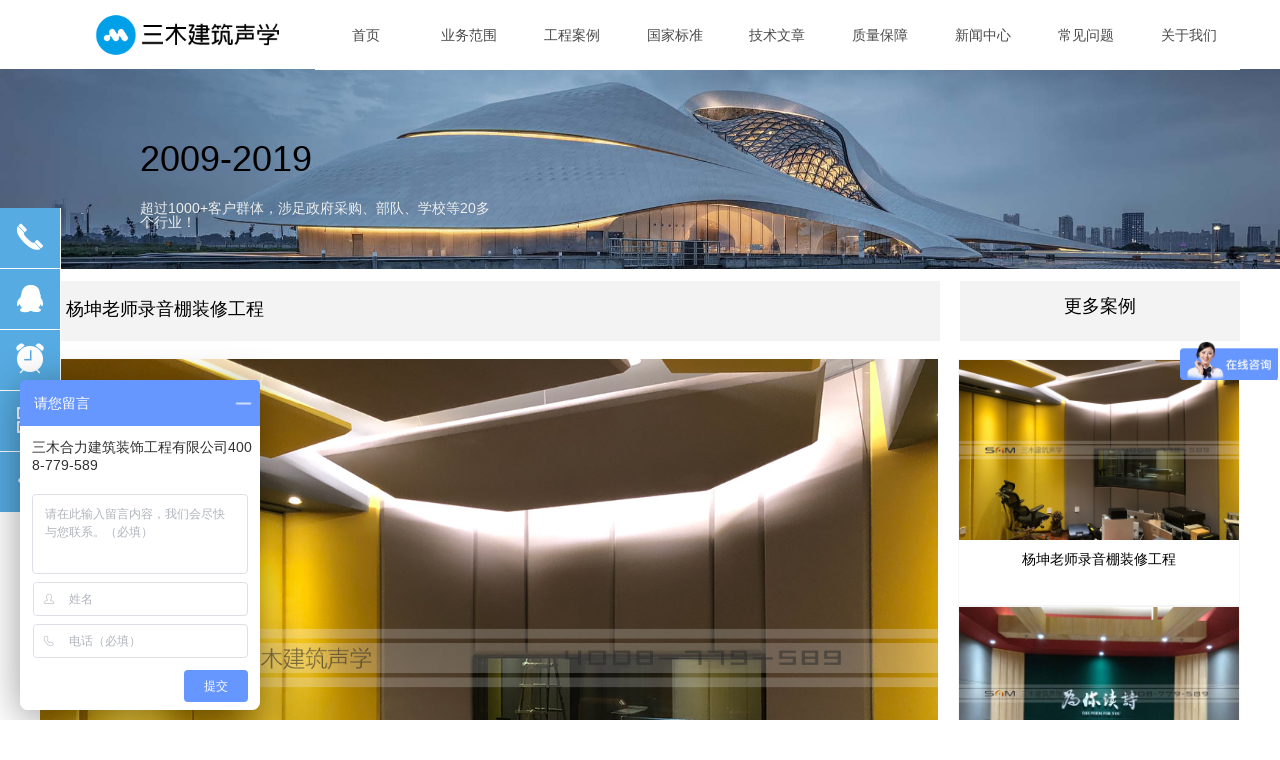

--- FILE ---
content_type: text/css
request_url: https://img.wanwang.xin/pubsf/10170/10170769/css/1133605_Pc_zh-CN.css?preventCdnCacheSeed=38d7e3a86a8e4b28bec6ae4251947ae0
body_size: 3802
content:
.tem_26_12 * {box-sizing: content-box;}.tem_26_12 .w-nav {/* reset */margin: 0;padding: 0;position: relative;/* background */background-color: #fff;background-image: none;background-position: 50% 50%;background-repeat: no-repeat;background: -webkit-linear-gradient(none, none);background: -moz-linear-gradient(none, none);background: -ms-linear-gradient(none, none);background: linear-gradient(none, none);background-size: auto;border-top-left-radius: 0;border-bottom-left-radius: 0;border-top-right-radius: 0;border-bottom-right-radius: 0;box-shadow: 0 0 0 rgba(0,0,0,0);}.tem_26_12 .w-nav:after {content: '';display: table;clear: both;zoom: 1}.tem_26_12 .w-nav .w-nav-inner {padding: 0;margin: 0;float: left;list-style: none;width: 25%;height: 70px;line-height: 70px;position: relative;z-index: 2;}.tem_26_12 .w-nav .w-nav-item {padding: 0 15px;margin: 0;position: relative;height: 100%;line-height: inherit;white-space: nowrap;overflow: hidden;text-overflow: ellipsis;}.tem_26_12 .w-nav .w-nav-item .w-nav-item-link {/* reset */margin: 0;padding: 0;text-decoration: none;outline: none;display: block;height: 100%;color: #4A4A4A;font-weight: 400;font-style: normal;text-align: center;}.tem_26_12 .w-nav .w-nav-item .w-nav-item-link .w-link-txt {font-family: Tahoma;font-size: 14px;text-decoration: none;}.tem_26_12 .w-nav .w-nav-item.current .w-nav-item-link .w-link-txt {text-decoration: none;}.tem_26_12 .w-nav .w-nav-item .w-nav-item-link .w-link-txt-hover {font-family: Tahoma;font-size: 14px;text-decoration: none;}.tem_26_12 .w-nav .w-nav-item.current .w-nav-item-link .w-link-txt-hover {text-decoration: none;}.tem_26_12 .w-nav .w-nav-item .w-nav-item-link .mw-iconfont {font-size: 14px;}.tem_26_12 .w-nav .w-subnav-item {margin: 0;padding: 0;}.tem_26_12 .w-nav .w-subnav {/* reset */margin: 0px 0 0 !important;padding: 0;display: none;overflow: hidden;/* background */background-color: transparent;background-image: none;background-repeat: no-repeat;background-position: 50% 50%;background: -webkit-linear-gradient(none, none);background: -moz-linear-gradient(none, none);background: -ms-linear-gradient(none, none);background: linear-gradient(none, none);background-size: auto;}.tem_26_12 .w-nav .w-subnav.userWidth {width: 120px;}.tem_26_12 .w-nav .w-subnav-item {/* reset */margin: 0;padding: 0;list-style: none;}.tem_26_12 .w-nav .w-subnav-item .w-subnav-link {/* reset */margin: 0;padding: 0 15px;height: 100%;line-height: 70px;outline: none;display: block;white-space: nowrap;overflow: hidden;text-overflow: ellipsis;height: 70px;color: #4A4A4A;font-size: 12px;font-weight: 400;font-style: normal;text-align: center;}.tem_26_12 .w-nav .w-subnav-item .w-subnav-link .mw-iconfont {font-size: 12px;}.tem_26_12 .w-nav .w-subnav-item .w-subnav-link .w-sublink-txt {/* height */font-family: Tahoma;text-decoration: none;}.tem_26_12 .w-nav .w-subnav-item .w-subnav-link .w-sublink-txt-hover {/* height */font-family: Tahoma;text-decoration: none;}/* hover */.tem_26_12 .w-nav .w-nav-inner:hover .w-nav-item-link {color: #6fa8dc;font-weight: 400;font-style: normal;text-decoration: none;}/* subnav-hover */.tem_26_12 .w-subnav .w-subnav-item:hover {background-color: #fff;background-image: none;background-repeat: no-repeat;background-position: 50% 50%;background: -webkit-linear-gradient(none, none);background: -moz-linear-gradient(none, none);background: -ms-linear-gradient(none, none);background: linear-gradient(none, none);background-size: auto;}.tem_26_12 .w-nav .w-subnav-item:hover .w-subnav-link:hover {color: #FF9D43;font-weight: 400;font-style: normal;text-decoration: none;}.tem_26_12 .w-nav .w-subnav-item .w-subnav-link .navchildren {display: none;}.tem_26_12 .w-nav .w-subnav-item:hover .w-subnav-link:hover .navchildren {display: inline;}/* current */.tem_26_12 .w-nav .w-nav-item.current {overflow: hidden;background-color: #fff;background-image: none;background-position: 50% 50%;background-repeat: no-repeat;background: -webkit-linear-gradient(none, none);background: -moz-linear-gradient(none, none);background: -ms-linear-gradient(none, none);background: linear-gradient(none, none);background-size: auto;}.tem_26_12 .w-nav .sliding-box:first-child + .w-nav-inner .w-nav-item.current {border-top-left-radius: 0;border-bottom-left-radius: 0;}.tem_26_12 .w-nav .w-nav-inner:last-child .w-nav-item.current {border-top-right-radius: 0;border-bottom-right-radius: 0;}.tem_26_12 .w-nav .w-nav-item.current .w-nav-item-link {color: #3d85c6;font-weight: bold;font-style: normal;}/* current */.tem_26_12 .w-nav .w-subnav-item.current {background-color: #fff;background-image: none;background-repeat: no-repeat;background-position: 50% 50%;background: -webkit-linear-gradient(none, none);background: -moz-linear-gradient(none, none);background: -ms-linear-gradient(none, none);background: linear-gradient(none, none);background-size: auto;}.tem_26_12 .w-nav .w-subnav-item.current .w-subnav-link {color: #FF9D43;font-weight: 400;font-style: normal;text-decoration: none;}.tem_26_12 .sliding-box {padding: 0;margin: 0;list-style: none;width: 925px;height: 70px;overflow: hidden;position: absolute;top: -0;left: 0;border-radius: 0;z-index: -0;/* border */border-top-width: 0;border-right-width: 0;border-bottom-width: 0;border-left-width: 0;border-top-style: solid;border-right-style: solid;border-bottom-style: solid;border-left-style: solid;border-top-color: transparent;border-right-color: transparent;border-bottom-color: transparent;border-left-color: transparent;}.tem_26_12 .sliding {display: none;position: absolute;z-index: 1;width: 25%;left: 0;bottom: 0;height: 1px;background-color: rgb(111, 168, 220);background-image: none;background-repeat: no-repeat;background-position: 50% 50%;background: -webkit-linear-gradient(none, none);background: -moz-linear-gradient(none, none);background: -ms-linear-gradient(none, none);background: linear-gradient(none, none);background-size: auto;}.tem_26_12 .w-nav .w-nav-item .sliding {width: 100% !important;}.tem_26_12 .w-nav .w-nav-item.current .sliding {display: block;}/*.tem_27_25 {overflow: hidden !important;}*/.tem_27_25 .w-image-box {text-align: center;border-top: 0px solid #fff;border-right: 0px solid #fff;border-bottom: 0px solid #fff;border-left: 0px solid #fff;border-radius: 1px;-webkit-opacity: 1;-moz-opacity: 1;-ms-opacity: 1;opacity: 1;filter: alpha(opacity=100);-moz-box-shadow: 0 0 0 transparent;-webkit-box-shadow: 0 0 0 transparent;-ms-box-shadow: 0 0 0 transparent;-o-box-shadow: 0 0 0 transparent;box-shadow: 0 0 0 transparent;box-sizing: border-box;overflow: hidden;width: 100%;height: 100%;}.tem_27_25 .w-image-box img {border: 0;width: 100%;height: 100%;display: block;/*object-fit: cover;*/}.tem_27_25 .w-image-box .imgCliped {width: 100% !important;height: 100% !important;margin-left: 0 !important;margin-top: 0 !important;}.tem_8_15 .w-company-info {line-height: 20px;text-align: center;}.tem_8_15 .w-company-info .company-info-item a {width: 100%;font-family: Tahoma;color: #444444;font-size: 14px;}.tem_8_15 .w-company-info .company-info-item:first-child {padding-left: 0;}.tem_8_15 .w-company-info .company-info-item {padding-left: 10px;}.tem_8_15 .w-company-info .company-info-item .company-info-icon {vertical-align: top;}.tem_8_15 .w-company-info .company-info-item .company-info-icon.mw-icon-hide {display: none}.tem_8_15 .w-company-info .company-info-item .ltd-icon {margin-right: 5px;color: #D7D7D7;font-size: 14px;}.tem_9_28 .w-chat {width: 60px;height: 60px;background: url("/Content/images/baiduBridge.png") no-repeat;background-size: 100%;margin: 0;padding: 0;position: relative;}#smv_tem_22_10:hover {z-index: 9999 !important;}.tem_22_10_c.w-cs {position: absolute;left: 0;z-index: 9999;}.tem_22_10_c.w-cs ul.w-cs-btn {margin: 0;padding: 0;list-style: none;}.tem_22_10_c.w-cs ul.w-cs-btn li {position: relative;}.tem_22_10_c.w-cs ul.w-cs-btn .w-cs-list.w-hide {display: none;}.tem_22_10_c.w-cs ul.w-cs-btn .w-cs-list {box-shadow: 0px 0px 0px rgba(0,0,0,0);}.tem_22_10_c.w-cs ul.w-cs-btn li a.w-cs-icon {display: block;position: relative;z-index: 99;width: 60px;height: 60px;background-color: rgba(86, 171, 226,1);background-image: none;background-repeat: repeat;background-position: 0 0;background: -moz-linear-gradient(top, none, none);background: -o-linear-gradient(top, none, none);background: linear-gradient(top, none, none);background: -webkit-gradient(linear, left top, left bottom, from(none), to(none));border-top-color: #fff;border-top-width: 0;border-top-style: solid;border-right-color: #fff;border-right-width: 1px;border-right-style: solid;border-bottom-color: #fff;border-bottom-width: 1px;border-bottom-style: solid;border-left-color: #fff;border-left-width: 0;border-left-style: solid;border-radius: 0px;text-align: center;color: rgba(255,255,255,1);text-decoration: none;}.tem_22_10_c.w-cs ul.w-cs-btn li a.w-cs-icon i {line-height: 59px;color: rgba(255,255,255,1);font-size: 34px;}.tem_22_10_c.w-cs ul.w-cs-btn li a.w-cs-icon i.icon-phone,.tem_22_10_c.w-cs ul.w-cs-btn li a.w-cs-icon i.icon-up,.tem_22_10_c.w-cs ul.w-cs-btn li a.w-cs-icon i.icon-clock {font-size: 30px;}.tem_22_10_c.w-cs .w-cs-btn > li > a.w-cs-icon:hover {background-color: rgba(122, 189, 232,1);background-image: none;background-repeat: repeat;background-position: 0 0;background: -moz-linear-gradient(top, none, none);background: -o-linear-gradient(top, none, none);background: linear-gradient(top, none, none);background: -webkit-gradient(linear, left top, left bottom, from(none), to(none));border-color: #fff;color: rgba(255,255,255,1);}.tem_22_10_c.w-cs ul.w-cs-btn > li > a.w-cs-icon:hover i {color: rgba(255,255,255,1);}.tem_22_10_c.w-cs .w-cs-menu {visibility: hidden;margin: 0;position: absolute;top: 0;left: 61px;padding: 10px 0;background-color: rgba(122, 189, 232,1);background-image: none;background-repeat: repeat;background-position: 0 0;background: -moz-linear-gradient(top, none, none);background: -o-linear-gradient(top, none, none);background: linear-gradient(top, none, none);background: -webkit-gradient(linear, left top, left bottom, from(none), to(none));border-top-color: #fff;border-top-width: 0;border-top-style: solid;border-right-color: #fff;border-right-width: 0;border-right-style: solid;border-bottom-color: #fff;border-bottom-width: 1px;border-bottom-style: solid;border-left-color: #fff;border-left-width: 0;border-left-style: solid;border-radius: 0px;list-style: none;white-space: nowrap;z-index: 1;}.tem_22_10_c.w-cs .w-cs-menu.w-cs-qrcode {top: auto;bottom: 0;}.tem_22_10_c.w-cs li:hover .w-cs-menu {visibility: visible;}.tem_22_10_c.w-cs .w-cs-menu li h3 {margin: 0;font-size: 12px;font-weight: 400;}.tem_22_10_c.w-cs .w-cs-menu li {line-height: 2.2em;padding: 0 20px;color: #fff;font-size: 12px;font-weight: 400;font-style: normal;font-family: Tahoma;text-decoration: none;text-align: left;}.tem_22_10_c.w-cs .w-cs-menu.w-cs-qq li {padding: 0 10px !important;}.tem_22_10_c.w-cs .w-cs-menu li a {display: block;padding: 0 10px;color: #fff;text-decoration: none;-moz-border-radius: 4px;-webkit-border-radius: 4px;border-radius: 4px;}.tem_22_10_c.w-cs .w-cs-menu li a:hover {background: rgba(0,0,0,0.1);}.tem_22_10_c.w-cs .w-cs-qrcode .w-cs-qrcode-img {margin-top: 5px;margin-bottom: 7px;}.tem_22_10_c.w-cs .w-cs-qrcode li img {margin: 0 auto;display: block;width: 160px;height: auto;}.tem_2_58 .w-slider {/*-padding-*/padding: 0;margin: 0 auto;/*-position-*/position: relative;top: 0px;left: 0px;/*-size-*/width: 900px;height: 600px;cursor: default;/*-overflow-*/overflow: visibility;visibility: hidden;}.tem_2_58 .w-slider {/*-size-*/width: 900px;height: 600px;}.tem_2_58 .w-slider .w-slider-wrap {/*-size-*/width: 900px;height: 600px;/* position */position: relative;top: 0px;left: 0px;overflow: hidden;cursor: default;}.tem_2_58 .w-slider .w-slider-wrap .w-imglink {display: block;width: 100%;height: 100%;/* background */background-image: none;background-repeat: no-repeat;background-position: left top;background: -moz-linear-gradient(top, none, none);background: -webkit-gradient(linear, left top, left bottom, from(none), to(none));background: -o-linear-gradient(top, none, none);background: -ms-linear-gradient(top, none,none);background: linear-gradient(top, none, none);}.tem_2_58 .w-slider .w-slider-title {/*-position-*/position: absolute;bottom: 0px;left: 0px;/*-size-*/width: 900px;height: 36px;}.tem_2_58 .w-slider .w-slider-title .w-slider-titlewrap {cursor: default;}.tem_2_58 .w-slider .w-slider-title .w-slider-titlein {/*-position-*/position: absolute;top: 0;left: 0;/*-size-*/width: 900px;height: 36px;}.tem_2_58 .w-slider .w-slider-title .w-slider-titletext {/*-position-*/position: absolute;top: 0;left: 0;/*-size-*/width: 100%;height: 36px;line-height: 36px;/*font*/font-family: 'Microsoft YaHei';font-size: 12px;color: #FFF;text-align: left;font-weight: normal;font-style: normal;text-decoration: none;}.tem_2_58 .w-slider .w-slider-title .w-slider-titlebg {/*-position-*/position: absolute;top: 0;left: 0;/*-size-*/width: 100%;height: 100%;/*-background-*/background-color: rgba(000,000,000,.2);}.tem_2_58 .w-slider .w-point {/*-position-*/position: absolute;z-index: 9;bottom: -20px;right: 16px;}.tem_2_58 .w-slider .w-point .w-point-item {/*-size-*/width: 42px;height: 9px;/*-background-*/border-top: 1px rgba(200,200,200,1) solid;background-color: transparent;/*-transition-*/-webkit-transition: all 300ms linear;-moz-transition: all 300ms linear;-o-transition: all 300ms linear;-ms-transition: all 300ms linear;transition: all 300ms linear;cursor: pointer;}.tem_2_58 .w-slider .w-point .w-point-item:hover {/*-size-*/width: 42px;height: 4px;/*-background-*/border-top: none;background-color: rgba(90,90,90,1);cursor: pointer;}.tem_2_58 .w-slider .w-point .w-point-item.w-point-itemav {/*-size-*/width: 42px;height: 4px;/*-background-*/border-top: none;background-color: rgba(90,90,90,1);}.tem_2_58 .w-slider .w-point-left, .tem_2_58 .w-slider .w-point-right {/*-display-*/display: block;/*-position-*/position: absolute;bottom: 0;/*-size-*/width: 30px;height: 50px;background-color: rgba(000,000,000,.2);cursor: pointer;text-align: center;overflow: hidden;/*-transition-*/-webkit-transition: all 200ms linear;-moz-transition: all 200ms linear;-o-transition: all 200ms linear;-ms-transition: all 200ms linear;transition: all 200ms linear;}.tem_2_58 .w-slider .w-point-left:hover, .tem_2_58 .w-sliderd .w-point-right:hover {background-color: rgba(000,000,000,.4);}.tem_2_58 .w-slider .w-point-left {/*-position-*/left: 12px;}.tem_2_58 .w-slider .w-point-right {/*-position-*/right: 12px;}.tem_2_58 .w-slider .w-point-left .w-itemicon, .w-slider .w-point-right .w-itemicon {/*-font-*/color: #FFF;font-size: 16px;line-height: 50px;filter: alpha(opacity=8);-moz-opacity: .8;-webkit-opacity: .8;-ms-opacity: .8;-o-opacity: .8;opacity: .8;}.tem_31_36 > .w-container {border-radius: 0px;-webkit-border-radius: 0px;-moz-border-radius: 0px;border-right: 0px solid #dddddd;border-top: 0px solid #dddddd;border-bottom: 0px solid #dddddd;border-left: 0px solid #dddddd;border-radius: 0px;background-color: rgb(243, 243, 243);background-image: none;background-repeat: repeat;background-position: 0 0;background: -moz-linear-gradient(top, none, none);background: -o-linear-gradient(top, none, none);background: -ms-linear-gradient(top, none,none);background: linear-gradient(top, none, none);background: -webkit-gradient(linear, left top, left bottom, from(none), to(none));background-size: auto;/*-box-shadow-*/-moz-box-shadow: 0.000000px 0.000000px 0px rgb(204, 204, 204);-webkit-box-shadow: 0.000000px 0.000000px 0px rgb(204, 204, 204);-ms-box-shadow: 0.000000px 0.000000px 0px rgb(204, 204, 204);-o-box-shadow: 0.000000px 0.000000px 0px rgb(204, 204, 204);box-shadow: 0.000000px 0.000000px 0px rgb(204, 204, 204);position: absolute;left: 0px;top: 0px;bottom: 0px;right: 0px;}.tem_31_36 > .w-container > div {width: 100%;height: 100%;position: relative;}.tem_3_50 .w-title {/*-padding-*/padding: 0;margin: 0;/*-size-*/width: 100%;height: auto;/*-font-*/font-family: 'Noto Sans CJK';color: #000000;font-size: 18px;font-weight: normal;font-style: normal;text-decoration: none;text-align: left;line-height: 32px;word-wrap: break-word;word-break: normal;}.tem_25_25 .w-detail{/*-padding-*/padding:0;margin:0;/*-size-*/width:100%;height:auto;/*-font-*/font-family:'Microsoft YaHei';color:#404040;font-size:14px;font-weight:normal;font-style:normal;text-decoration:none;text-align:left;line-height:24px;word-wrap:break-word;word-break:normal;}.tem_25_25 .w-detail img {max-width: 100% !important;height: auto !important;}.tem_25_25 .w-detailcontent {text-align: center;}.tem_25_25 .pagination {margin-top: 16px;display: inline-block;text-align: center;color: #666;font-size: 12px;}.tem_25_25 .pagination .page, .tem_25_25 .pagination .other_page {margin-right: 5px;display: inline-block;border: 1px #DDDDDD solid;border-radius: 3px;background-color: #FFF;padding: 9px 12px;color: #666;font-size: 12px;}.tem_25_25 .pagination .page:hover, .tem_25_25 .pagination .other_page:hover {background-color: #EEEEEE;cursor: pointer;}.tem_25_25 .pagination .current_page {margin: 0 11px 0 5px;color: #404040;}.tem_25_25 .pagination .page.hover {background-color: #EEEEEE;color: #404040;}.tem_33_36 > .w-container {border-radius: 0px;-webkit-border-radius: 0px;-moz-border-radius: 0px;border-right: 0px solid #dddddd;border-top: 0px solid #dddddd;border-bottom: 0px solid #dddddd;border-left: 0px solid #dddddd;border-radius: 0px;background-color: rgb(243, 243, 243);background-image: none;background-repeat: repeat;background-position: 0 0;background: -moz-linear-gradient(top, none, none);background: -o-linear-gradient(top, none, none);background: -ms-linear-gradient(top, none,none);background: linear-gradient(top, none, none);background: -webkit-gradient(linear, left top, left bottom, from(none), to(none));background-size: auto;/*-box-shadow-*/-moz-box-shadow: 0.000000px 0.000000px 0px rgb(204, 204, 204);-webkit-box-shadow: 0.000000px 0.000000px 0px rgb(204, 204, 204);-ms-box-shadow: 0.000000px 0.000000px 0px rgb(204, 204, 204);-o-box-shadow: 0.000000px 0.000000px 0px rgb(204, 204, 204);box-shadow: 0.000000px 0.000000px 0px rgb(204, 204, 204);position: absolute;left: 0px;top: 0px;bottom: 0px;right: 0px;}.tem_33_36 > .w-container > div {width: 100%;height: 100%;position: relative;}.tem_34_36 {color: inherit;}.tem_34_36 h1, .tem_34_36 h2, .tem_34_36 h3, .tem_34_36 h4, .tem_34_36 h5, .tem_34_36 h6 {font-weight: normal;line-height: 1.2;}.tem_34_36 h2 {font-size: 1.5em;font-weight: normal;}.tem_34_36 h1 {font-size: 2em;font-weight: normal;}.tem_34_36 h3 {font-size: 1.17em;font-weight: normal;}.tem_34_36 h4 {font-size: 13px;font-weight: normal;}.tem_34_36 h5 {font-size: 0.83em;font-weight: normal;}.tem_34_36 h6 {font-size: 0.67em;font-weight: normal;}#cke_txtc_tem_34_36 {z-index: 1000001 !important;}.cke_editor_txtc_tem_34_36_dialog .cke_dialog {z-index: 1000001 !important;}.cke_dialog_background_cover {z-index: 100000 !important;}.hidden-border {border: transparent 1px dotted;}table.cke_show_border,table.cke_show_border > tr > td,table.cke_show_border > tr > th,table.cke_show_border > tbody > tr > td,table.cke_show_border > tbody > tr > th,table.cke_show_border > thead > tr > td,table.cke_show_border > thead > tr > th,table.cke_show_border > tfoot > tr > td,table.cke_show_border > tfoot > tr > th {border: #d3d3d3 1px dotted;}.tem_37_36 .w-list {/*margin*/margin: 0;padding: 0;overflow: hidden;}.tem_37_36 .w-list .w-list-ul {/* padding */margin: 0;margin-left: -0px;padding: 0;}.tem_37_36 .w-list .w-list-ul .w-list-item {/* padding */padding: 0;margin: 0;margin-left: 0px;margin-bottom: 0px;/* display */display: inline-block;float: left;/* size */width: 280px;min-width: 100px;overflow: hidden;/*-border-radius-*/border-radius: 0;-webkit-border-radius: 0;-moz-border-radius: 0;/* background */background-color: #fff;background-image: none;background-repeat: repeat;background-position: 0 0;background: -moz-linear-gradient(top, none, none);background: -o-linear-gradient(top, none, none);background: linear-gradient(top, none, none);background: -webkit-gradient(linear, left top, left bottom, from(none), to(none));/* border */border-top-width: 1px;border-top-color: #f5f5f5;border-top-style: solid;border-bottom-color: #f5f5f5;border-bottom-style: solid;border-bottom-width: 1px;border-right-width: 1px;border-right-color: #f5f5f5;border-right-style: solid;border-left-color: #f5f5f5;border-left-style: solid;border-left-width: 1px;list-style: none;/*-transition-*/-webkit-transition: all 200ms linear;-moz-transition: all 200ms linear;-o-transition: all 200ms linear;-ms-transition: all 200ms linear;transition: all 200ms linear;}.tem_37_36 .w-list .w-list-ul .w-list-item .w-hide {display: none !important;}.tem_37_36 .w-list .w-list-ul .w-list-item:hover {/* border */border-color: #dddddd;/* background */background-color: #fff;background-image: none;background-repeat: repeat;background-position: 0 0;background: -moz-linear-gradient(top, none, none);background: -o-linear-gradient(top, none, none);background: linear-gradient(top, none, none);background: -webkit-gradient(linear, left top, left bottom, from(none), to(none));}.tem_37_36 .w-list .w-list-ul .w-list-item .w-list-link {/*-size-*/width: 100%;height: 100%;/*-block-*/display: block;/*-radius-*/border-top-left-radius: 0;-webkit-border-top-left-radius: 0;-moz-border-top-left-radius: 0;border-top-right-radius: 0;-webkit-border-top-right-radius: 0;-moz-border-top-right-radius: 0;/*-font-*/text-decoration: none;outline: none;}.tem_37_36 .w-list .w-list-ul .w-list-item .w-list-link .w-list-pic {/*-padding-*/padding: 0;margin: 0;/*-size-*/width: 280px;min-width: 100px;height: 180px;vertical-align: top;/*-overflow-*/overflow: hidden;}.tem_37_36 .w-list .w-list-ul .w-list-item .w-list-link .w-list-pic .w-listpic-in {/*size*/width: 280px;min-width: 100px;height: 180px;object-fit: cover;/*-radius-*/border-top-left-radius: 0;-webkit-border-top-left-radius: 0;-moz-border-top-left-radius: 0;border-top-right-radius: 0;-webkit-border-top-right-radius: 0;-moz-border-top-right-radius: 0;/*border*/border: none;/*-transition-*/-webkit-transition: transform .3s linear;-moz-transition: transform .3s linear;-o-transition: transform .3s linear;-ms-transition: transform .3s linear;transition: transform .3s linear;}.tem_37_36 .w-list .w-list-ul .w-list-item .w-list-link .w-list-pic .w-listpic-in:hover {/*transform*/-webkit-transform: scale(1.1) !important;-moz-transform: scale(1.1) !important;-ms-transform: scale(1.1) !important;transform: scale(1.1) !important;}.tem_37_36 .w-list .w-list-ul .w-list-item .w-list-link .w-list-bottom {/*padding*/padding: 0 10px 10px 10px;margin: 0;}.tem_37_36 .w-list .w-list-ul .w-list-item .w-list-link .w-list-title {/*padding*/margin: 0;margin-top: 5px;padding: 0;/*size*/line-height: 30px;height: 30px;display: -webkit-box;-webkit-box-orient: vertical;-webkit-line-clamp: 1;overflow: hidden;/*font*/font-size: 14px;color: #000000;text-align: center;font-weight: normal;font-style: normal;text-decoration: none;font-family: 'Noto Sans CJK';/*-transition-*/transition: color 200ms linear;}.tem_37_36 .w-list .w-list-ul .w-list-item .w-list-link .w-list-title:hover {/*font*/color: #ff6a00;font-weight: normal;font-style: normal;text-decoration: none;}.tem_37_36 .w-list .w-list-ul .w-list-item .w-list-link .w-list-desc {/*size*/height: 20px;line-height: 20px;display: -webkit-box;-webkit-box-orient: vertical;-webkit-line-clamp: 1;overflow: hidden;/*font*/font-size: 12px;color: #999;text-align: center;font-weight: normal;font-style: normal;text-decoration: none;font-family: Tahoma;}.tem_37_36 .w-list .w-list-ul .w-list-item .w-list-link .w-list-price {/*padding*/margin: 0;padding: 0;/*size*/height: 36px;line-height: 36px;/*font*/font-size: 15px;color: #E43939;text-align: left;font-weight: normal;font-style: normal;text-decoration: none;font-family: Tahoma;/*overflow*/white-space: nowrap;text-overflow: ellipsis;-webkit-text-overflow: ellipsis;-moz-text-overflow: ellipsis;overflow: hidden;}.tem_37_36 .w-list .w-list-ul .w-list-item .w-list-link .w-list-btn {/*display*/display: block;/*margin*/margin: 0;margin-top: 5px;padding: 0 8px;/*size*/height: 30px;line-height: 30px;/* background */background-color: #fff;background-image: none;background-repeat: no-repeat;background-position: 0 0;background: -moz-linear-gradient(top, none, none);background: -o-linear-gradient(top, none, none);background: linear-gradient(top, none, none);background: -webkit-gradient(linear, left top, left bottom, from(none), to(none));/*border*/border-width: 1px;border-color: #e23a2a;border-style: solid;/*-radius-*/border-radius: 2px;/*-font-*/font-size: 12px;color: #e23a2a;font-weight: normal;font-style: normal;text-decoration: none;font-family: Tahoma;text-align: center;/*-overflow-*/white-space: nowrap;text-overflow: ellipsis;-webkit-text-overflow: ellipsis;-moz-text-overflow: ellipsis;overflow: hidden;/*-transition-*/-webkit-transition: all 200ms linear;-moz-transition: all 200ms linear;-o-transition: all 200ms linear;-ms-transition: all 200ms linear;transition: all 200ms linear;}.tem_37_36 .w-list .w-list-ul .w-list-item .w-list-link .w-list-btn:hover {/*border*/border-color: #E43939;/* background */background-color: #e23a2a;background-image: none;background-repeat: repeat;background-position: 0 0;background: -moz-linear-gradient(top, none, none);background: -o-linear-gradient(top, none, none);background: linear-gradient(top, none, none);background: -webkit-gradient(linear, left top, left bottom, from(none), to(none));/*-font-*/color: #fff;font-weight: normal;font-style: normal;text-decoration: none;}.tem_38_6 {position: relative;}.tem_38_6 .fullcolumn-outer {background-color: transparent;background-image: url(//img.wanwang.xin/contents/sitefiles2034/10170769/images/26381494.jpg);background-position: 50% 50%;background-repeat: no-repeat;background: -moz-linear-gradient(top, none, none);background: -o-linear-gradient(top, none, none);background: linear-gradient(top, none, none);background: -webkit-gradient(linear, left top, left bottom, from(none), to(none));background-size: cover;position: absolute;top: 0px;bottom: 0px;z-index: -1;}.tem_38_6 .fullcolumn-inner {background-color: transparent;background-image: none;background-repeat: repeat;background-position: 50% 50%;background: -moz-linear-gradient(top, none, none);background: -o-linear-gradient(top, none, none);background: linear-gradient(top, none, none);background: -webkit-gradient(linear, left top, left bottom, from(none), to(none));position: relative;margin: 0 auto;width: 100%;height: 100%;}.smartFixed .tem_38_6 .fullcolumn-outer {left: 0 !important;}@-webkit-keyframes slideInDown {from {-webkit-transform: translate3d(0, -100%, 0);transform: translate3d(0, -100%, 0);visibility: visible;opacity: 0;}to {-webkit-transform: translate3d(0, 0, 0);transform: translate3d(0, 0, 0);opacity:1;}}@keyframes slideInDown {from {-webkit-transform: translate3d(0, -100%, 0);transform: translate3d(0, -100%, 0);visibility: visible;opacity: 0;}to {-webkit-transform: translate3d(0, 0, 0);transform: translate3d(0, 0, 0);opacity:1;}}.slideInDown {-webkit-animation-name: slideInDown;animation-name: slideInDown;}.tem_42_37 {color: inherit;}.tem_42_37 h1, .tem_42_37 h2, .tem_42_37 h3, .tem_42_37 h4, .tem_42_37 h5, .tem_42_37 h6 {font-weight: normal;line-height: 1.2;}.tem_42_37 h2 {font-size: 1.5em;font-weight: normal;}.tem_42_37 h1 {font-size: 2em;font-weight: normal;}.tem_42_37 h3 {font-size: 1.17em;font-weight: normal;}.tem_42_37 h4 {font-size: 13px;font-weight: normal;}.tem_42_37 h5 {font-size: 0.83em;font-weight: normal;}.tem_42_37 h6 {font-size: 0.67em;font-weight: normal;}#cke_txtc_tem_42_37 {z-index: 1000001 !important;}.cke_editor_txtc_tem_42_37_dialog .cke_dialog {z-index: 1000001 !important;}.cke_dialog_background_cover {z-index: 100000 !important;}.hidden-border {border: transparent 1px dotted;}table.cke_show_border,table.cke_show_border > tr > td,table.cke_show_border > tr > th,table.cke_show_border > tbody > tr > td,table.cke_show_border > tbody > tr > th,table.cke_show_border > thead > tr > td,table.cke_show_border > thead > tr > th,table.cke_show_border > tfoot > tr > td,table.cke_show_border > tfoot > tr > th {border: #d3d3d3 1px dotted;}.tem_39_26 .w-previous {/*-padding-*/padding: 0;margin: 0;/*-size-*/width: 100%;height: auto;/*-display-*/display: block;/*-font-*/font-family: 'Noto Sans CJK';font-size: 14px;color: #b3adad;font-weight: normal;font-style: normal;text-decoration: none;text-align: left;line-height: 24px;word-wrap: break-word;word-break: normal;outline: none;/*-transition-*/-webkit-transition: all 200ms linear;-moz-transition: all 200ms linear;-o-transition: all 200ms linear;-ms-transition: all 200ms linear;transition: all 200ms linear;}.tem_39_26 .w-previous .w-arrowicon{/*-padding-*/padding:0;margin:0 5px 0 0;/*-display-*/display:inline-block;/*-font-*/font-size:14px;vertical-align:middle;line-height:24px;}.tem_39_26 .w-previous .w-previous-left{/*-display-*/display:inline;}.tem_39_26 .w-previous .w-previous-title{/*-padding-*/padding:0;margin:0;/*-display-*/display:inline;}.tem_39_26 .w-previous:hover{/*-font-*/color:#ff6a00;font-weight:normal;font-style:normal;text-decoration:none;}.tem_39_26 .w-previous .w-hide{display:none;}.tem_40_46 .w-next {/*-padding-*/padding: 0;margin: 0;/*-display-*/width: 100%;height: auto;display: block;/*-font-*/font-family: 'Noto Sans CJK';font-size: 14px;color: #b3adad;font-weight: normal;font-style: normal;text-decoration: none;text-align: left;line-height: 24px;word-wrap: break-word;word-break: normal;outline: none;/*-transition-*/-webkit-transition: all 200ms linear;-moz-transition: all 200ms linear;-o-transition: all 200ms linear;-ms-transition: all 200ms linear;transition: all 200ms linear;}.tem_40_46 .w-next .w-arrowicon{/*-padding-*/padding:0;margin:0 5px 0 0;/*-display-*/display:inline-block;/*-font-*/font-size:14px;vertical-align:middle;line-height:24px;}.tem_40_46 .w-next .w-next-left{/*-display-*/display:inline-block;}.tem_40_46 .w-next .w-next-title{/*-padding-*/padding:0;margin:0;/*-display-*/display:inline;}.tem_40_46 .w-next:hover{/*-font-*/color:#ff6a00;font-weight:normal;font-style:normal;text-decoration:none;}.tem_40_46 .w-next .w-hide{display:none;}